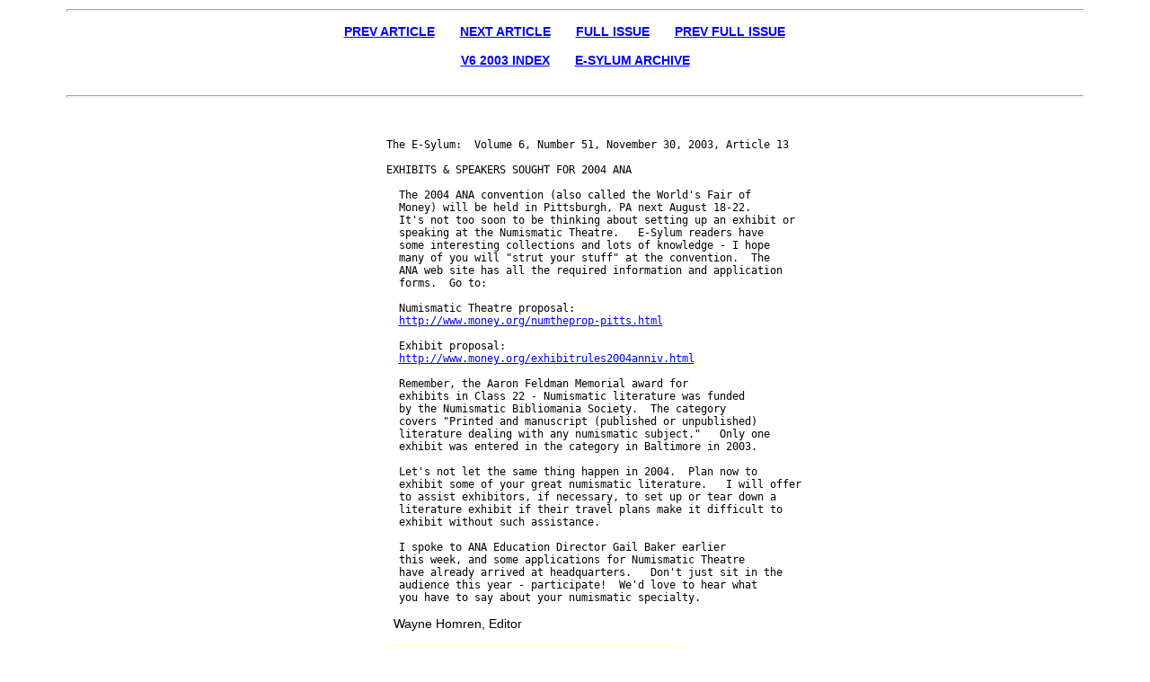

--- FILE ---
content_type: text/html; charset=UTF-8
request_url: https://www.coinbooks.org/esylum_v06n51a13.html
body_size: 6686
content:
<!DOCTYPE HTML PUBLIC "-//W3C//DTD HTML 4.0 Transitional//EN">
<html>
<head>
   <meta http-equiv="Content-Type" content="text/html; charset=iso-8859-1">
   <meta name="Author" content="Wayne Homren">
   <meta name="GENERATOR" content="Mozilla/4.7 [en]C-TeleramaCCK  (Win98; U) [Netscape]">
   <title>EXHIBITS &amp; SPEAKERS SOUGHT FOR 2004 ANA</title>
<link rel="stylesheet" type="text/css" href="nbsstyle.css" title="esylum-style">

<style type="text/css">
.a {text-align:left;text-indent:15px;}
.b {text-align:center;}
</style>

</head>
<body text="#000000"  bgcolor="ffffff" link="#0000FF" vlink="#800080" alink="#FF0000">

<!-- Begin Nav Bar --><hr>
<p align="center">
<b><a href="esylum_v06n51a12.html">PREV ARTICLE</a></b>&nbsp;&nbsp;&nbsp;&nbsp;&nbsp;&nbsp;
<b><a href="esylum_v06n51a14.html">NEXT ARTICLE</a></b>&nbsp;&nbsp;&nbsp;&nbsp;&nbsp;&nbsp;
<b><a href="club_nbs_esylum_v06n51.html">FULL ISSUE</a></b>&nbsp;&nbsp;&nbsp;&nbsp;&nbsp;&nbsp;
<b><a href="club_nbs_esylum_v06n50.html">PREV FULL ISSUE</a></b>&nbsp;&nbsp;&nbsp;&nbsp;&nbsp;&nbsp;
<br><br><b><a href="club_nbs_esylum_v06.html">V6 2003 INDEX</a></b>&nbsp;&nbsp;&nbsp;&nbsp;&nbsp;&nbsp;
<b><a href="club_nbs_esylum_archive.html">E-SYLUM ARCHIVE</a></b><br><br>
</p><hr><!-- End Nav Bar -->

<center><table border="0" cellspacing="0" cellpadding="10"  width="70%">
<tbody><tr>

<td width="25%" valign="top">

<div id="sidebar-a">
    

</div>
</td>
<td>
<pre><!-- Content follows -->

The E-Sylum:  Volume 6, Number 51, November 30, 2003, Article 13

EXHIBITS & SPEAKERS SOUGHT FOR 2004 ANA

  The 2004 ANA convention (also called the World's Fair of
  Money) will be held in Pittsburgh, PA next August 18-22.
  It's not too soon to be thinking about setting up an exhibit or
  speaking at the Numismatic Theatre.   E-Sylum readers have
  some interesting collections and lots of knowledge - I hope
  many of you will "strut your stuff" at the convention.  The
  ANA web site has all the required information and application
  forms.  Go to:

  Numismatic Theatre proposal:
  <a href="http://www.money.org/numtheprop-pitts.html" target="_blank">http://www.money.org/numtheprop-pitts.html</a>

  Exhibit proposal:
  <a href="http://www.money.org/exhibitrules2004anniv.html" target="_blank">http://www.money.org/exhibitrules2004anniv.html</a>

  Remember, the Aaron Feldman Memorial award for
  exhibits in Class 22 - Numismatic literature was funded
  by the Numismatic Bibliomania Society.  The category
  covers "Printed and manuscript (published or unpublished)
  literature dealing with any numismatic subject."   Only one
  exhibit was entered in the category in Baltimore in 2003.

  Let's not let the same thing happen in 2004.  Plan now to
  exhibit some of your great numismatic literature.   I will offer
  to assist exhibitors, if necessary, to set up or tear down a
  literature exhibit if their travel plans make it difficult to
  exhibit without such assistance.

  I spoke to ANA Education Director Gail Baker earlier
  this week, and some applications for Numismatic Theatre
  have already arrived at headquarters.   Don't just sit in the
  audience this year - participate!  We'd love to hear what
  you have to say about your numismatic specialty.
<!-- Content ends --></pre>


<!-- Begin Footer --><p>&nbsp; Wayne Homren, Editor</p>

<!-- SiteSearch Google -->
<form method="get" action="http://www.google.com/custom" target="_top">
<table border="0" bgcolor="fffccc">
<tr><td nowrap="nowrap" valign="top" align="left" height="32">
<a href="http://www.google.com/">
<img src="http://www.google.com/logos/Logo_25wht.gif"
border="0" alt="Google"></a>
</td>
<td nowrap="nowrap">
<input type="hidden" name="domains" value="coinbooks.org">
<input type="text" name="q" size="21" maxlength="255" value="">
<input type="submit" name="sa" value="Search">
</td></tr>
<tr>
<td>&nbsp;</td>
<td nowrap="nowrap">
<table>
<tr>
<td>
<input type="radio" name="sitesearch" value="coinbooks.org" checked="checked">
<font size="-1" color="#000000">coinbooks.org</font>
</td>
<td>
<input type="radio" name="sitesearch" value="">
<font size="-1" color="#000000">Web</font>
</td>
</tr>
</table>
<input type="hidden" name="client" value="pub-5234988518377779">
<input type="hidden" name="forid" value="1">
<input type="hidden" name="ie" value="ISO-8859-1">
<input type="hidden" name="oe" value="ISO-8859-1">
<input
type="hidden" name="cof" value="GALT:#008000;GL:1;DIV:#336699;VLC:663399;AH:center;BGC:FFFFFF;LBGC:336699;ALC:0000FF;LC:0000F
F;T:000000;GFNT:0000FF;GIMP:0000FF;FORID:1;">
<input type="hidden" name="hl" value="en">

</td></tr></table>
</form>
<!-- SiteSearch Google -->


<pre>The Numismatic Bibliomania Society is a non-profit organization 
promoting numismatic literature. See our web site at <a href="http://www.coinbooks.org/" target="_blank">coinbooks.org</a>.

To submit items for publication in The E-Sylum, write to the Editor 
at this address: <a href="mailto:whomren@coinlibrary.com">whomren@coinlibrary.com</a>

To subscribe go to: <a href="https://my.binhost.com/lists/listinfo/esylum" target="_blank">https://my.binhost.com/lists/listinfo/esylum</a>
</pre>
</td></tr><tr><td colspan="2"><center>Copyright &copy;  2005 The Numismatic Bibliomania Society.</center></td></tr>
</table></center>


<!-- Begin Stuff At the bottom -->
<!-- Begin Nav Bar --><hr>
<p align="center">
<b><a href="esylum_v06n51a12.html">PREV ARTICLE</a></b>&nbsp;&nbsp;&nbsp;&nbsp;&nbsp;&nbsp;
<b><a href="esylum_v06n51a14.html">NEXT ARTICLE</a></b>&nbsp;&nbsp;&nbsp;&nbsp;&nbsp;&nbsp;
<b><a href="club_nbs_esylum_v06n51.html">FULL ISSUE</a></b>&nbsp;&nbsp;&nbsp;&nbsp;&nbsp;&nbsp;
<b><a href="club_nbs_esylum_v06n50.html">PREV FULL ISSUE</a></b>&nbsp;&nbsp;&nbsp;&nbsp;&nbsp;&nbsp;
<br><br><b><a href="club_nbs_esylum_v06.html">V6 2003 INDEX</a></b>&nbsp;&nbsp;&nbsp;&nbsp;&nbsp;&nbsp;
<b><a href="club_nbs_esylum_archive.html">E-SYLUM ARCHIVE</a></b><br><br>
</p><hr><!-- End Nav Bar -->


<center>Copyright &copy; 1998 - 2024 The Numismatic Bibliomania Society (NBS)
<br>
All Rights Reserved.<br>
<br><a href="club_nbs_main.html">NBS Home Page</a>
<br><a href="mailto:&#119&#104&#111&#109&#114&#101&#110&#64&#99&#111&#105&#110&#108&#105&#98&#114&#97&#114&#121&#46&#99&#111&#109">Contact the NBS webmaster</a></center>
<!-- End Stuff At the bottom -->
<script type="text/javascript">
var infolinks_pid = 3288486;
var infolinks_wsid = 0;
</script>
<script type="text/javascript" src="//resources.infolinks.com/js/infolinks_main.js"></script>
</body>
</html>

